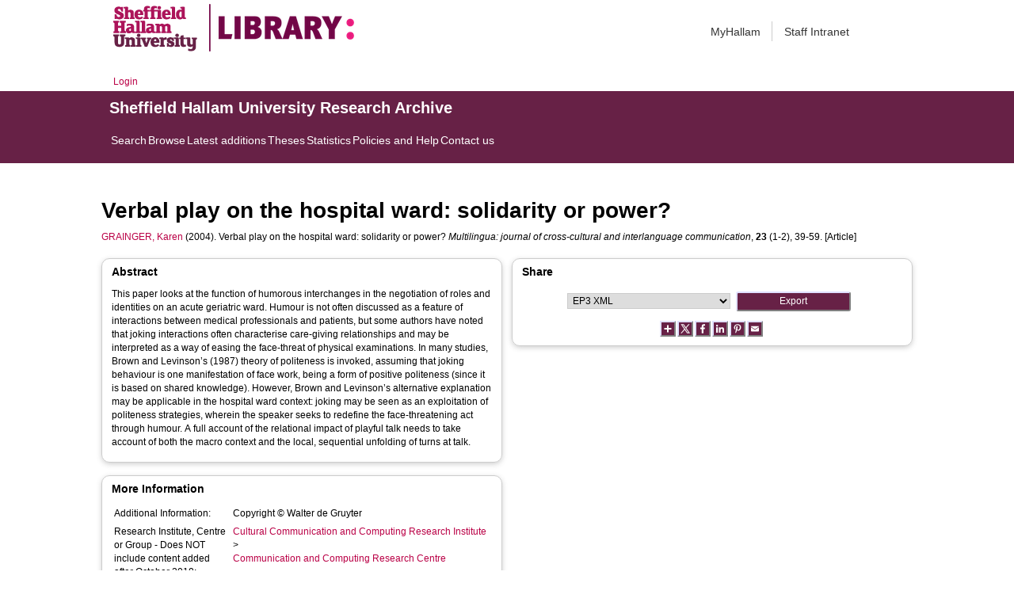

--- FILE ---
content_type: text/html; charset=utf-8
request_url: https://shura.shu.ac.uk/49/
body_size: 42204
content:
<!DOCTYPE html>
<html xmlns="http://www.w3.org/1999/xhtml">
  <head>
    <meta http-equiv="X-UA-Compatible" content="IE=edge" /> 
    <title> Verbal play on the hospital ward: solidarity or power?  - Sheffield Hallam University Research Archive</title>
    <!-- Sheffield Hallam styles -->
    <style media="screen" type="text/css">@import url(/style/shu.css);</style>
    <link href="/images/favicon.ico" rel="icon" type="image/x-icon" />
    <link href="/images/favicon.ico" rel="shortcut icon" type="image/x-icon" />
    <link href="https://shura.shu.ac.uk/" rel="Top" />
    <link href="https://shura.shu.ac.uk/cgi/search" rel="Search" />
    <style>
      #drs2008 {
        display: none;
      }
    </style>
    <script src="//ajax.googleapis.com/ajax/libs/jquery/1.11.1/jquery.min.js">// <!-- No script --></script>
    <meta content="49" name="eprints.eprintid" />
<meta content="5" name="eprints.rev_number" />
<meta content="archive" name="eprints.eprint_status" />
<meta content="2" name="eprints.userid" />
<meta content="9" name="eprints.importid" />
<meta content="http://digitalcommons.shu.ac.uk/ccrc_papers/37" name="eprints.source" />
<meta content="disk0/00/00/00/49" name="eprints.dir" />
<meta content="2008-07-30" name="eprints.datestamp" />
<meta content="2021-03-18 21:45:56" name="eprints.lastmod" />
<meta content="2009-12-09 18:18:34" name="eprints.status_changed" />
<meta content="article" name="eprints.type" />
<meta content="show" name="eprints.metadata_visibility" />
<meta content="Grainger, Karen" name="eprints.creators_name" />
<meta content="k.p.grainger@shu.ac.uk" name="eprints.creators_id" />
<meta content="Sheffield Hallam University" name="eprints.creators_affiliation" />
<meta content="0000-0001-9379-4361" name="eprints.creators_orcid" />
<meta content="Verbal play on the hospital ward: solidarity or power?" name="eprints.title" />
<meta content="pub" name="eprints.ispublished" />
<meta content="ccrc" name="eprints.divisions" />
<meta content="Copyright © Walter de Gruyter" name="eprints.note" />
<meta content="&lt;p&gt;This paper looks at the function of humorous interchanges in the negotiation of roles and identities on an acute geriatric ward. Humour is not often discussed as a feature of interactions between medical professionals and patients, but some authors have noted that joking interactions often characterise care-giving relationships and may be interpreted as a way of easing the face-threat of physical examinations. In many studies, Brown and Levinson’s (1987) theory of politeness is invoked, assuming that joking behaviour is one manifestation of face work, being a form of positive politeness
(since it is based on shared knowledge). However, Brown and Levinson’s
alternative explanation may be applicable in the hospital ward context:
joking may be seen as an exploitation of politeness strategies, wherein the speaker seeks to redefine the face-threatening act through humour. A full account of the relational impact of playful talk needs to take account of both the macro context and the local, sequential unfolding of turns at talk.&lt;/p&gt;" name="eprints.abstract" />
<meta content="2004-03-01" name="eprints.date" />
<meta content="published" name="eprints.date_type" />
<meta content="10.1515/mult.2004.007" name="eprints.id_number" />
<meta content="GRAINGER, K. (2004). Verbal play on the hospital ward: solidarity or power? &lt;I&gt;Multilingua: journal of cross-cultural and interlanguage communication&lt;/I&gt;, &lt;B&gt;23&lt;/B&gt; (1-2), 39-59" name="eprints.src_citation" />
<meta content="ccrc_papers/37" name="eprints.src_path" />
<meta content="1036" name="eprints.src_articleid" />
<meta content="ccrc_papers" name="eprints.src_context" />
<meta content="560554" name="eprints.src_context_key" />
<meta content="research" name="eprints.collections" />
<meta content="2792" name="eprints.creators_browse_id" />
<meta content="GRAINGER, Karen &lt;http://orcid.org/0000-0001-9379-4361&gt;" name="eprints.creators_browse_name" />
<meta content="Grainger, Karen" name="eprints.internal_creators_name" />
<meta content="k.p.grainger@shu.ac.uk" name="eprints.internal_creators_id" />
<meta content="Sheffield Hallam University" name="eprints.internal_creators_affiliation" />
<meta content="none" name="eprints.full_text_status" />
<meta content="Multilingua: journal of cross-cultural and interlanguage communication" name="eprints.publication" />
<meta content="23" name="eprints.volume" />
<meta content="1-2" name="eprints.number" />
<meta content="39-59" name="eprints.pagerange" />
<meta content="TRUE" name="eprints.refereed" />
<meta content="FALSE" name="eprints.coversheets_dirty" />
<meta content="2004-03-01" name="eprints.dates_date" />
<meta content="published" name="eprints.dates_date_type" />
<meta content="305" name="eprints.hoa_compliant" />
<meta content="2004-03-01" name="eprints.hoa_date_pub" />
<meta content="FALSE" name="eprints.hoa_exclude" />
<meta content="  GRAINGER, Karen &lt;http://orcid.org/0000-0001-9379-4361&gt;  (2004).  Verbal play on the hospital ward: solidarity or power?   Multilingua: journal of cross-cultural and interlanguage communication, 23 (1-2), 39-59.     [Article] " name="eprints.citation" />
<link rel="schema.DC" href="http://purl.org/DC/elements/1.0/" />
<meta content="https://shura.shu.ac.uk/49/" name="DC.relation" />
<meta content="Verbal play on the hospital ward: solidarity or power?" name="DC.title" />
<meta content="Grainger, Karen" name="DC.creator" />
<meta content="&lt;p&gt;This paper looks at the function of humorous interchanges in the negotiation of roles and identities on an acute geriatric ward. Humour is not often discussed as a feature of interactions between medical professionals and patients, but some authors have noted that joking interactions often characterise care-giving relationships and may be interpreted as a way of easing the face-threat of physical examinations. In many studies, Brown and Levinson’s (1987) theory of politeness is invoked, assuming that joking behaviour is one manifestation of face work, being a form of positive politeness
(since it is based on shared knowledge). However, Brown and Levinson’s
alternative explanation may be applicable in the hospital ward context:
joking may be seen as an exploitation of politeness strategies, wherein the speaker seeks to redefine the face-threatening act through humour. A full account of the relational impact of playful talk needs to take account of both the macro context and the local, sequential unfolding of turns at talk.&lt;/p&gt;" name="DC.description" />
<meta content="2004-03-01" name="DC.date" />
<meta content="Article" name="DC.type" />
<meta content="PeerReviewed" name="DC.type" />
<meta content="  GRAINGER, Karen &lt;http://orcid.org/0000-0001-9379-4361&gt;  (2004).  Verbal play on the hospital ward: solidarity or power?   Multilingua: journal of cross-cultural and interlanguage communication, 23 (1-2), 39-59.     [Article] " name="DC.identifier" />
<meta content="10.1515/mult.2004.007" name="DC.relation" />
<meta content="10.1515/mult.2004.007" name="DC.identifier" />
<!-- Highwire Press meta tags -->
<meta content="Verbal play on the hospital ward: solidarity or power?" name="citation_title" />
<meta content="Grainger, Karen" name="citation_author" />
<meta content="2004/03/01" name="citation_publication_date" />
<meta content="2008/07/30" name="citation_online_date" />
<meta content="Multilingua: journal of cross-cultural and interlanguage communication" name="citation_journal_title" />
<meta content="23" name="citation_volume" />
<meta content="1-2" name="citation_issue" />
<meta content="39" name="citation_firstpage" />
<meta content="59" name="citation_lastpage" />
<meta content="2004/03/01" name="citation_date" />
<meta content="2004/03/01" name="citation_cover_date" />
<meta content="&lt;p&gt;This paper looks at the function of humorous interchanges in the negotiation of roles and identities on an acute geriatric ward. Humour is not often discussed as a feature of interactions between medical professionals and patients, but some authors have noted that joking interactions often characterise care-giving relationships and may be interpreted as a way of easing the face-threat of physical examinations. In many studies, Brown and Levinson’s (1987) theory of politeness is invoked, assuming that joking behaviour is one manifestation of face work, being a form of positive politeness
(since it is based on shared knowledge). However, Brown and Levinson’s
alternative explanation may be applicable in the hospital ward context:
joking may be seen as an exploitation of politeness strategies, wherein the speaker seeks to redefine the face-threatening act through humour. A full account of the relational impact of playful talk needs to take account of both the macro context and the local, sequential unfolding of turns at talk.&lt;/p&gt;" name="citation_abstract" />
<!-- PRISM meta tags -->
<link rel="schema.prism" href="https://www.w3.org/submissions/2020/SUBM-prism-20200910/" />
<meta name="prism.dateReceived" />
<meta content="2021-03-18T21:45:56" name="prism.modificationDate" />
<meta content="39-59" name="prism.pageRange" />
<meta content="39" name="prism.startingPage" />
<meta content="59" name="prism.endingPage" />
<meta content="Multilingua: journal of cross-cultural and interlanguage communication" name="prism.publicationName" />
<meta content="23" name="prism.volume" />
<meta content="1-2" name="prism.number" />
<link rel="canonical" href="https://shura.shu.ac.uk/49/" />
<link rel="alternate" type="text/n3" title="RDF+N3" href="https://shura.shu.ac.uk/cgi/export/eprint/49/RDFN3/shu-eprint-49.n3" />
<link rel="alternate" type="text/xml; charset=utf-8" title="MPEG-21 DIDL" href="https://shura.shu.ac.uk/cgi/export/eprint/49/DIDL/shu-eprint-49.xml" />
<link rel="alternate" type="text/plain" title="Refer" href="https://shura.shu.ac.uk/cgi/export/eprint/49/Refer/shu-eprint-49.refer" />
<link rel="alternate" type="text/plain" title="RefWorks" href="https://shura.shu.ac.uk/cgi/export/eprint/49/RefWorks/shu-eprint-49.ref" />
<link rel="alternate" type="text/plain" title="Reference Manager" href="https://shura.shu.ac.uk/cgi/export/eprint/49/RIS/shu-eprint-49.ris" />
<link rel="alternate" type="text/xml; charset=utf-8" title="OpenURL ContextObject" href="https://shura.shu.ac.uk/cgi/export/eprint/49/ContextObject/shu-eprint-49.xml" />
<link rel="alternate" type="text/plain" title="RDF+N-Triples" href="https://shura.shu.ac.uk/cgi/export/eprint/49/RDFNT/shu-eprint-49.nt" />
<link rel="alternate" type="text/html; charset=utf-8" title="HTML Citation" href="https://shura.shu.ac.uk/cgi/export/eprint/49/HTML/shu-eprint-49.html" />
<link rel="alternate" type="text/plain; charset=utf-8" title="BibTeX" href="https://shura.shu.ac.uk/cgi/export/eprint/49/BibTeX/shu-eprint-49.bib" />
<link rel="alternate" type="text/plain; charset=utf-8" title="Simple Metadata" href="https://shura.shu.ac.uk/cgi/export/eprint/49/Simple/shu-eprint-49.txt" />
<link rel="alternate" type="text/plain; charset=utf-8" title="EndNote" href="https://shura.shu.ac.uk/cgi/export/eprint/49/EndNote/shu-eprint-49.enw" />
<link rel="alternate" type="application/json; charset=utf-8" title="JSON" href="https://shura.shu.ac.uk/cgi/export/eprint/49/JSON/shu-eprint-49.js" />
<link rel="alternate" type="text/xml; charset=utf-8" title="METS" href="https://shura.shu.ac.uk/cgi/export/eprint/49/METS/shu-eprint-49.xml" />
<link rel="alternate" type="application/atom+xml;charset=utf-8" title="Atom" href="https://shura.shu.ac.uk/cgi/export/eprint/49/Atom/shu-eprint-49.xml" />
<link rel="alternate" type="text/csv; charset=utf-8" title="Multiline CSV" href="https://shura.shu.ac.uk/cgi/export/eprint/49/CSV/shu-eprint-49.csv" />
<link rel="alternate" type="application/vnd.eprints.data+xml; charset=utf-8" title="EP3 XML" href="https://shura.shu.ac.uk/cgi/export/eprint/49/XML/shu-eprint-49.xml" />
<link rel="alternate" type="text/xml; charset=utf-8" title="RIOXX2 XML" href="https://shura.shu.ac.uk/cgi/export/eprint/49/RIOXX2/shu-eprint-49.xml" />
<link rel="alternate" type="application/rdf+xml" title="RDF+XML" href="https://shura.shu.ac.uk/cgi/export/eprint/49/RDFXML/shu-eprint-49.rdf" />
<link rel="alternate" type="text/plain; charset=utf-8" title="ASCII Citation" href="https://shura.shu.ac.uk/cgi/export/eprint/49/Text/shu-eprint-49.txt" />
<link rel="alternate" type="text/plain; charset=utf-8" title="Dublin Core" href="https://shura.shu.ac.uk/cgi/export/eprint/49/DC/shu-eprint-49.txt" />
<link rel="alternate" type="text/plain; charset=utf-8" title="OpenURL ContextObject in Span" href="https://shura.shu.ac.uk/cgi/export/eprint/49/COinS/shu-eprint-49.txt" />
<link rel="alternate" type="text/xml; charset=utf-8" title="MODS" href="https://shura.shu.ac.uk/cgi/export/eprint/49/MODS/shu-eprint-49.xml" />
<link rel="Top" href="https://shura.shu.ac.uk/" />
    <link rel="Sword" href="https://shura.shu.ac.uk/sword-app/servicedocument" />
    <link rel="SwordDeposit" href="https://shura.shu.ac.uk/id/contents" />
    <link rel="Search" type="text/html" href="https://shura.shu.ac.uk/cgi/search" />
    <link rel="Search" type="application/opensearchdescription+xml" href="https://shura.shu.ac.uk/cgi/opensearchdescription" title="Sheffield Hallam University Research Archive" />
    <script type="text/javascript">
// <![CDATA[
var eprints_http_root = "https://shura.shu.ac.uk";
var eprints_http_cgiroot = "https://shura.shu.ac.uk/cgi";
var eprints_oai_archive_id = "shura.shu.ac.uk";
var eprints_logged_in = false;
var eprints_logged_in_userid = 0; 
var eprints_logged_in_username = ""; 
var eprints_logged_in_usertype = ""; 
var eprints_lang_id = "en";
// ]]></script>
    <style type="text/css">.ep_logged_in { display: none }</style>
    <link rel="stylesheet" type="text/css" href="/style/auto-3.4.5.css?1760102156" />
    <script src="/javascript/auto-3.4.5.js?1763389928" type="text/javascript">
//padder
</script>
    <!--[if lte IE 6]>
        <link rel="stylesheet" type="text/css" href="/style/ie6.css" />
   <![endif]-->
    <meta content="EPrints 3.4.5" name="Generator" />
    <meta content="text/html; charset=UTF-8" http-equiv="Content-Type" />
    <meta content="en" http-equiv="Content-Language" />
    
<!-- google charts -->
<script type="text/javascript" src="https://www.google.com/jsapi">// <!-- No script --></script>
<script type="text/javascript">
        google.load("visualization", "1", {packages:["corechart", "geochart"]});
</script>

  </head>
  <body class="s-lg-guide-body">
    
   <!-- <div id="container">-->
	<div class="navbar navbar-default navbar-static-top" role="navigation">

      <div class="container">
        <div class="navbar-header">
          <button type="button" class="navbar-toggle" data-toggle="collapse" data-target=".navbar-collapse">
            <span class="sr-only">Toggle navigation</span>
            <span class="icon-bar"></span>
            <span class="icon-bar"></span>
            <span class="icon-bar"></span>
          </button>
          <span class="navbar-brand"><a href="/"><img src="/images/Library_Online_213x60px-01.png" class="img-responsive" alt="Sheffield Hallam University logo" /></a></span>
          <span class="navbar-brand"><a href="https://libguides.shu.ac.uk/pages/library"><img src="/images/Library_logo_at_60_.png" class="img-responsive" alt="Hallam Library logo" /></a></span>
        </div>
        <div class="navbar-collapse collapse">
          <ul class="nav navbar-nav navbar-right">
          <li><a href="https://www.shu.ac.uk/myhallam"> MyHallam</a></li>
          <li><a href="https://sheffieldhallam.sharepoint.com/sites/staffhome"> Staff Intranet</a></li>        
          </ul>
        </div> 
      </div>
</div>

<div id="toolbar" class="container"><ul class="ep_tm_key_tools" id="ep_tm_menu_tools"><li class="ep_tm_key_tools_item"><a class="ep_tm_key_tools_item_link" href="/cgi/users/home">Login</a></li></ul></div>

 <div class="container"></div>
<div class="banner">
<div id="s-lg-tabs-container" class="container s-lib-side-borders">
     <div id="guide-title" class="title">
       <a href="/"><h3>Sheffield Hallam University Research Archive</h3></a>
     </div>    
     <div id="s-lg-guide-tabs" class="tabs" role="navigation" aria-label="Guide Pages">
        <ul class="nav-tabs">
            <li class="active dropdown clearfix">
                <a title="" class="s-lg-tab-top-link active pull-left" href="https://shura.shu.ac.uk/cgi/search/advanced">
                    <span>Search</span>
                </a>
	    </li>
	    <li class="active dropdown clearfix">
                <a title="" class="s-lg-tab-top-link active pull-left" href="https://shura.shu.ac.uk/browse.html">
                    <span>Browse</span>
                </a>
	    </li>
	    <li class="active dropdown clearfix">
                <a title="" class="s-lg-tab-top-link active pull-left" href="https://shura.shu.ac.uk/cgi/latest_tool">
                    <span>Latest additions</span>
                </a>
            </li>
	    <li class="active dropdown clearfix">
		    <a title="" class="s-lg-tab-top-link active pull-left" href="https://shura.shu.ac.uk/view/types/thesis/">
                    <span>Theses</span>
                </a>
            </li>
            <li class="active dropdown clearfix">
                <a title="" class="s-lg-tab-top-link active pull-left" href="https://shura.shu.ac.uk/cgi/stats/report">
                    <span>Statistics</span>
                </a>
            </li>
	    <li class="active dropdown clearfix">
		    <a title="" class="s-lg-tab-top-link active pull-left" href="https://shura.shu.ac.uk/page/information">
                    <span>Policies and Help</span>
                </a>
       	    </li>
	    <li class="active dropdown clearfix">
		    <a title="" class="s-lg-tab-top-link active pull-left" href="https://shura.shu.ac.uk/page/contact">
                    <span>Contact us</span>
                </a>
       	    </li>
        </ul>
    </div>
</div>
</div>

<!--      <div id="sidebar" class="ep_noprint">
        <ul>
          <li><a href="{$config{https_url}}/" title="">SHURA home</a></li>
          <li><a href="{$config{https_url}}/browse.html" title="">Browse</a></li>
          <li><a href="{$config{https_cgiurl}}/search/advanced" title="">Search</a></li>
          <li><a href="{$config{https_cgiurl}}/latest_tool" title="">Recent items</a></li>
<li><a href="{$config{https_cgiurl}}/search/archive/advanced?screen=Search&amp;dataset=archive&amp;_action_search=Search&amp;documents_merge=ALL&amp;documents=&amp;title_merge=ALL&amp;title=&amp;creators_name_merge=ALL&amp;creators_name=&amp;abstract_merge=ALL&amp;abstract=&amp;date=&amp;keywords_merge=ALL&amp;keywords=&amp;divisions_merge=ANY&amp;departments_merge=ANY&amp;type=thesis&amp;editors_name_merge=ALL&amp;editors_name=&amp;refereed=EITHER&amp;publication_merge=ALL&amp;publication=&amp;datestamp=&amp;satisfyall=ALL&amp;order=-date%2Fcreators_name%2Ftitle" title="">Theses</a></li>
          <li><a href="{$config{https_cgiurl}}/stats/report" title="">Statistics</a></li>
          <li><a href="{$config{https_url}}/resmetrics.html" title="">Research metrics</a></li>
          <li><a href="{$config{https_url}}/add.html" title="">Add your research</a></li>
          <li><a href="{$config{https_url}}/information.html" title="">About SHURA</a></li>
          <li><a href="https://shurda.shu.ac.uk/" target="_new" title="">Research Data Archive</a></li>
          <li><a href="https://www.shu.ac.uk/research/" title="" target="_blank">Research at SHU</a></li>
	  <li><a href="https://blogs.shu.ac.uk/libraryresearchsupport/?doing_wp_cron=1517233543.7457499504089355468750" title="" target="_blank">Library Research Support</a></li>
          <li><a href="{$config{https_url}}/contact.html" title="">Contact us</a></li>
        </ul>
      </div> -->

      <div id="main">
        <!--<epc:pin ref="toolbar"/>-->
        <h1>

Verbal play on the hospital ward: solidarity or power?

</h1>
        <div class="ep_summary_content"><div class="ep_summary_content_top"><div id="ep_summary_box_1" class="ep_summary_box ep_plugin_summary_box_tools"><div class="ep_summary_box_title"><div class="ep_no_js">Tools</div><div id="ep_summary_box_1_colbar" class="ep_only_js" style="display: none"><a onclick="EPJS_blur(event); EPJS_toggleSlideScroll('ep_summary_box_1_content',true,'ep_summary_box_1');EPJS_toggle('ep_summary_box_1_colbar',true);EPJS_toggle('ep_summary_box_1_bar',false);return false" class="ep_box_collapse_link" href="#"><img alt="-" border="0" src="/style/images/minus.png" /> Tools</a></div><div id="ep_summary_box_1_bar" class="ep_only_js"><a onclick="EPJS_blur(event); EPJS_toggleSlideScroll('ep_summary_box_1_content',false,'ep_summary_box_1');EPJS_toggle('ep_summary_box_1_colbar',false);EPJS_toggle('ep_summary_box_1_bar',true);return false" class="ep_box_collapse_link" href="#"><img alt="+" border="0" src="/style/images/plus.png" /> Tools</a></div></div><div id="ep_summary_box_1_content" class="ep_summary_box_body" style="display: none"><div id="ep_summary_box_1_content_inner"><div style="margin-bottom: 1em" class="ep_block"><form accept-charset="utf-8" action="https://shura.shu.ac.uk/cgi/export_redirect" method="get">
  <input id="eprintid" value="49" type="hidden" name="eprintid" />
  <select name="format" aria-labelledby="box_tools_export_button">
    <option value="RDFN3">RDF+N3</option>
    <option value="DIDL">MPEG-21 DIDL</option>
    <option value="Refer">Refer</option>
    <option value="RefWorks">RefWorks</option>
    <option value="RIS">Reference Manager</option>
    <option value="ContextObject">OpenURL ContextObject</option>
    <option value="RDFNT">RDF+N-Triples</option>
    <option value="HTML">HTML Citation</option>
    <option value="BibTeX">BibTeX</option>
    <option value="Simple">Simple Metadata</option>
    <option value="EndNote">EndNote</option>
    <option value="JSON">JSON</option>
    <option value="METS">METS</option>
    <option value="Atom">Atom</option>
    <option value="CSV">Multiline CSV</option>
    <option value="XML">EP3 XML</option>
    <option value="RIOXX2">RIOXX2 XML</option>
    <option value="RDFXML">RDF+XML</option>
    <option value="Text">ASCII Citation</option>
    <option value="DC">Dublin Core</option>
    <option value="COinS">OpenURL ContextObject in Span</option>
    <option value="MODS">MODS</option>
  </select>
  <input id="box_tools_export_button" value="Export" type="submit" class="ep_form_action_button" />
</form></div><div class="addtoany_share_buttons"><a target="_blank" href="https://www.addtoany.com/share?linkurl=https://shura.shu.ac.uk/id/eprint/49&amp;title=Verbal play on the hospital ward: solidarity or power?"><img alt="Add to Any" class="ep_form_action_button" src="/images/shareicon/a2a.svg" /></a><a target="_blank" href="https://www.addtoany.com/add_to/twitter?linkurl=https://shura.shu.ac.uk/id/eprint/49&amp;linkname=Verbal play on the hospital ward: solidarity or power?"><img alt="Add to Twitter" class="ep_form_action_button" src="/images/shareicon/twitter.svg" /></a><a target="_blank" href="https://www.addtoany.com/add_to/facebook?linkurl=https://shura.shu.ac.uk/id/eprint/49&amp;linkname=Verbal play on the hospital ward: solidarity or power?"><img alt="Add to Facebook" class="ep_form_action_button" src="/images/shareicon/facebook.svg" /></a><a target="_blank" href="https://www.addtoany.com/add_to/linkedin?linkurl=https://shura.shu.ac.uk/id/eprint/49&amp;linkname=Verbal play on the hospital ward: solidarity or power?"><img alt="Add to Linkedin" class="ep_form_action_button" src="/images/shareicon/linkedin.svg" /></a><a target="_blank" href="https://www.addtoany.com/add_to/pinterest?linkurl=https://shura.shu.ac.uk/id/eprint/49&amp;linkname=Verbal play on the hospital ward: solidarity or power?"><img alt="Add to Pinterest" class="ep_form_action_button" src="/images/shareicon/pinterest.svg" /></a><a target="_blank" href="https://www.addtoany.com/add_to/email?linkurl=https://shura.shu.ac.uk/id/eprint/49&amp;linkname=Verbal play on the hospital ward: solidarity or power?"><img alt="Add to Email" class="ep_form_action_button" src="/images/shareicon/email.svg" /></a></div></div></div></div></div><div class="ep_summary_content_left"></div><div class="ep_summary_content_right"></div><div class="ep_summary_content_main">

  <p style="margin-bottom: 1em">
    


    <a target="_blank" href="http://orcid.org/0000-0001-9379-4361"><span class="person_name">GRAINGER, Karen</span></a>
  

(2004).


    Verbal play on the hospital ward: solidarity or power?
  


    <em>Multilingua: journal of cross-cultural and interlanguage communication</em>, <strong>23</strong> (1-2), 39-59.
  


  


[Article]


  </p>
  
<div id="ep_panel_set_eprint_49" class="ep_panel_container ep_panel_container_eprint ep_panel_set_eprint_49"><ul role="tablist" id="ep_panel_set_eprint_49_buttons" aria-label="Tabbed Panels" class="ep_panel_buttons"><li id="ep_panel_set_eprint_49_links_abstract" tabindex="-100" aria-controls="abstract" role="tab" class="ep_panel_links ep_panel_set_eprint_49_links" onfocusin="ep_open_panel(event, 'ep_panel_set_eprint_49', 'abstract')">Abstract</li><li id="ep_panel_set_eprint_49_links_metadata_headings" tabindex="-101" aria-controls="metadata_headings" role="tab" class="ep_panel_links ep_panel_set_eprint_49_links" onfocusin="ep_open_panel(event, 'ep_panel_set_eprint_49', 'metadata_headings')">More Information</li><li id="ep_panel_set_eprint_49_links_metric" tabindex="-102" aria-controls="metric" role="tab" class="ep_panel_links ep_panel_set_eprint_49_links" onfocusin="ep_open_panel(event, 'ep_panel_set_eprint_49', 'metric')">Metrics</li><li id="ep_panel_set_eprint_49_links_export_raw" tabindex="-103" aria-controls="export_raw" role="tab" class="ep_panel_links ep_panel_set_eprint_49_links" onfocusin="ep_open_panel(event, 'ep_panel_set_eprint_49', 'export_raw')">Share</li></ul><div id="ep_panel_set_eprint_49_controls" class="ep_panel_controls"><a id="ep_panel_set_eprint_49_controls_open" onclick="ep_open_panel_all('ep_panel_set_eprint_49');" class="ep_panel_controls_open">[+]</a><a id="ep_panel_set_eprint_49_controls_close" onclick="ep_close_panel_all('ep_panel_set_eprint_49');" class="ep_panel_controls_close">[-]</a></div><div id="ep_panel_set_eprint_49_panels" class="ep_panels" number_of_panels="4"><div id="abstract" ep_panel_order="0" role="tabpanel" class="ep_panel_wrapper" ep_tile_order="0" aria-labelledby="ep_panel_set_eprint_49_links_abstract">

<div class="ep_panel_content" id="ep_panel_ep_panel_set_eprint_49__abstract">
<div class="ep_panel_title ep_panel_simple_title" id="ep_panel_set_eprint_49__abstract_title">Abstract</div>
  <div class="ep_panel_body" id="ep_panel_set_eprint_49__abstract_content">
    <div id="ep_panel_set_eprint_49__abstract_content_inner">         
      
        
          <div class="ep_panel_table_cell"><p>This paper looks at the function of humorous interchanges in the negotiation of roles and identities on an acute geriatric ward. Humour is not often discussed as a feature of interactions between medical professionals and patients, but some authors have noted that joking interactions often characterise care-giving relationships and may be interpreted as a way of easing the face-threat of physical examinations. In many studies, Brown and Levinson’s (1987) theory of politeness is invoked, assuming that joking behaviour is one manifestation of face work, being a form of positive politeness
(since it is based on shared knowledge). However, Brown and Levinson’s
alternative explanation may be applicable in the hospital ward context:
joking may be seen as an exploitation of politeness strategies, wherein the speaker seeks to redefine the face-threatening act through humour. A full account of the relational impact of playful talk needs to take account of both the macro context and the local, sequential unfolding of turns at talk.</p></div>
        
      
    </div>
  </div>
</div>
</div><div id="metadata_headings" ep_panel_order="1" role="tabpanel" aria-labelledby="ep_panel_set_eprint_49_links_metadata_headings" ep_tile_order="1" class="ep_panel_wrapper">

<div class="ep_panel_content" id="ep_panel_ep_panel_set_eprint_49__metadata_headings">
<div class="ep_panel_title" id="ep_panel_set_eprint_49__metadata_headings_title">More Information</div>
  <div class="ep_panel_body" id="ep_panel_set_eprint_49__metadata_headings_content">
    <div id="ep_panel_set_eprint_49__metadata_headings_content_inner">         
      <div class="ep_panel_table">
<div class="ep_panel_eprint_dynamic_data">
        
</div>
<div class="ep_panel_eprint_data">
        
</div>
<div class="ep_panel_eprint_dynamic_data">
        
</div>
<div class="ep_panel_eprint_metadata">
	
          
        
          
        
          
        
          
        
          
        
          
        
          
        
          
        
          
            <div class="ep_panel_table_row ep_panel_table_row_note">
              
              <div class="ep_panel_table_header">Additional Information:</div>
              <div class="ep_panel_table_cell">Copyright © Walter de Gruyter</div>
              
            </div>
          
        
          
        
          
        
          
            <div class="ep_panel_table_row ep_panel_table_row_divisions">
              
              <div class="ep_panel_table_header">Research Institute, Centre or Group - Does NOT include content added after October 2018:</div>
              <div class="ep_panel_table_cell"><a href="https://shura.shu.ac.uk/view/divisions/c3ri.html">Cultural Communication and Computing Research Institute</a> &gt; <a href="https://shura.shu.ac.uk/view/divisions/ccrc.html">Communication and Computing Research Centre</a></div>
              
            </div>
          
        
          
        
          
            <div class="ep_panel_table_row ep_panel_table_row_pagerange">
              
              <div class="ep_panel_table_header">Page Range:</div>
              <div class="ep_panel_table_cell">39-59</div>
              
            </div>
          
        
          
        
          
        
          
        
</div>

<!--<div class="ep_panel_{$dataset}_metadata">
        <epc:foreach expr="$data{more_info}" iterator="fieldname">
          <epc:if test="is_set($item.property($fieldname))">
            <div class="ep_panel_table_row ep_panel_table_row_{$fieldname}">
            <epc:if test="{$dataset}_fieldname_{$fieldname} = 'event_location'"> 
		<epc:if test="$item.property($fieldname) = 'artefact' or $item.property($fieldname) = 'exhibition' or $item.property($fieldname) = 'performance' or $item.property($fieldname) = 'image' or $item.property($fieldname) = 'audio' or $item.property($fieldname) = 'video'" >
                     <div class="ep_panel_table_header"><epc:phrase ref="{$dataset}_fieldname_{$fieldname}" />:</div>
                     <div class="ep_panel_table_cell"><epc:print expr="$item.property($fieldname)" /></div>
                </epc:if>
	    </epc:if>
            <epc:if  test="{$dataset}_fieldname_{$fieldname} != 'event_location'">
                <div class="ep_panel_table_header"><epc:phrase ref="{$dataset}_fieldname_{$fieldname}" />:</div>
                <div class="ep_panel_table_cell"><epc:print expr="$item.property($fieldname)" /></div>
            </epc:if>
            </div>
          </epc:if>
        </epc:foreach>
</div>-->

<div class="ep_panel_eprint_metadata">
        
        <p class="ep_panel_metadata_heading"><b>Identifiers</b></p>
        
          
          
            <div class="ep_panel_table_row ep_panel_table_row_id_number">
<!--              <epc:if test="$fieldname != 'creators_orcid'"> -->
              <div class="ep_panel_table_header">Identification Number:</div>
              <div class="ep_panel_table_cell"><a target="_blank" href="https://doi.org/10.1515/mult.2004.007">10.1515/mult.2004.007</a></div>
            <!--  </epc:if> -->
            </div>
          
          
        
 
  
            
                  
                    
                      <div class="orcid_cell">
                        ORCID for Karen Grainger:
                        <a href="https://orcid.org/0000-0001-9379-4361"><img alt="ORCID iD" src="/images/orcid_16x16.png" style="vertical-align: middle; width:16px; height:16px; margin-right:4px" /></a>
                        <a href="https://orcid.org/0000-0001-9379-4361">orcid.org/0000-0001-9379-4361</a>
                      </div>
                    
                  
            
          



</div>

<!--<div class="ep_panel_{$dataset}_metadata">
	<p class="ep_panel_metadata_heading"><b>Library</b></p>
	<epc:foreach expr="$data{library}" iterator="fieldname">
          <epc:if test="is_set($item.property($fieldname))">
            <div class="ep_panel_table_row ep_panel_table_row_{$fieldname}">
              <div class="ep_panel_table_header"><epc:phrase ref="{$dataset}_fieldname_{$fieldname}" />:</div>
              <div class="ep_panel_table_cell"><epc:print expr="$item.property($fieldname)" /></div>
            </div>
          </epc:if>
        </epc:foreach>
</div>-->


<div class="ep_panel_eprint_metadata">
        <p class="ep_panel_metadata_heading"><b>Library</b></p>
        
          
            <div class="ep_panel_table_row ep_panel_table_row_type">
              <div class="ep_panel_table_header">Item Type:</div>
                
                
              
              
   	        <div class="ep_panel_table_cell">Article</div>
	        
            </div>
          
        
          
        
          
            <div class="ep_panel_table_row ep_panel_table_row_userid">
              <div class="ep_panel_table_header">Depositing User:</div>
                
                
              
              
   	        <div class="ep_panel_table_cell">

<a href="https://shura.shu.ac.uk/cgi/users/home?screen=User::View&amp;userid=2"><span class="ep_name_citation"><span class="person_name">Ann Betterton</span></span></a>

</div>
	        
            </div>
          
        
          
            <div class="ep_panel_table_row ep_panel_table_row_datestamp">
              <div class="ep_panel_table_header">Date record made live:</div>
                
                
              
              
   	        <div class="ep_panel_table_cell">30 Jul 2008</div>
	        
            </div>
          
        
          
            <div class="ep_panel_table_row ep_panel_table_row_lastmod">
              <div class="ep_panel_table_header">Last Modified:</div>
                
                
              
              
   	        <div class="ep_panel_table_cell">18 Mar 2021 21:45</div>
	        
            </div>
          
        
          
        
          
        
          
        
</div>

<div class="ep_panel_eprint_dynamic_data">
        
          <div class="ep_panel_table_row ep_panel_table_row_URI">
            <div class="ep_panel_table_header">URI:</div>
            <div class="ep_panel_table_cell"><a href="https://shura.shu.ac.uk/id/eprint/49">https://shura.shu.ac.uk/id/eprint/49</a></div>
          </div>
        
</div>
      </div>
    </div>
  </div>
</div>
</div><div id="metric" ep_panel_order="2" role="tabpanel" aria-labelledby="ep_panel_set_eprint_49_links_metric" ep_tile_order="2" class="ep_panel_wrapper">

<div class="ep_panel_content" id="ep_panel_ep_panel_set_eprint_49__metric">
  <div class="ep_panel_title ep_panel_simple_title" id="ep_panel_set_eprint_49__metric_title">Metrics</div>
  <div class="ep_panel_body" id="ep_panel_set_eprint_49__metric_content">
    <div id="ep_panel_set_eprint_49__metric_content_inner">         
      <div><div id="altmetricContainer" class="altmetric"><h4 class="altmetric_title d-none">Altmetric Badge</h4><div style="margin-bottom: 1em" class="ep_block altmetric-div"><script src="https://d1bxh8uas1mnw7.cloudfront.net/assets/embed.js">// <!-- No script --></script><div data-doi="10.1515/mult.2004.007" data-badge-type="medium-donut" class="altmetric-embed" data-badge-details="right"></div></div></div><div id="dimensionsContainer" class="dimensions"><h4 class="dimensions_title d-none">Dimensions Badge</h4><div data-legend="always" data-hide-zero-citations="true" data-doi="10.1515/mult.2004.007" class="__dimensions_badge_embed__"><script charset="utf-8" src="https://badge.dimensions.ai/badge.js" async="true">// <!-- No script --></script></div></div></div>
    </div>
  </div>
</div>
</div><div id="export_raw" ep_panel_order="3" role="tabpanel" aria-labelledby="ep_panel_set_eprint_49_links_export_raw" ep_tile_order="3" class="ep_panel_wrapper">

<div class="ep_panel_content" id="ep_panel_ep_panel_set_eprint_49__export_raw">
  <div class="ep_panel_title ep_panel_simple_title" id="ep_panel_set_eprint_49__export_raw_title">Share</div>
  <div class="ep_panel_body" id="ep_panel_set_eprint_49__export_raw_content">
    <div id="ep_panel_set_eprint_49__export_raw_content_inner">         
      <div style="margin-bottom: 1em" class="ep_block"><form accept-charset="utf-8" action="https://shura.shu.ac.uk/cgi/export_redirect" method="get">
  <input id="eprintid" value="49" type="hidden" name="eprintid" />
  <select name="format" aria-labelledby="box_tools_export_button">
    <option value="XML">EP3 XML</option>
    <option value="Text">ASCII Citation</option>
    <option value="Simple">Simple Metadata</option>
    <option value="Refer">Refer</option>
    <option value="RefWorks">RefWorks</option>
    <option value="RIS">Reference Manager</option>
    <option value="RIOXX2">RIOXX2 XML</option>
    <option value="RDFXML">RDF+XML</option>
    <option value="RDFNT">RDF+N-Triples</option>
    <option value="RDFN3">RDF+N3</option>
    <option value="MODS">MODS</option>
    <option value="METS">METS</option>
    <option value="JSON">JSON</option>
    <option value="HTML">HTML Citation</option>
    <option value="EndNote">EndNote</option>
    <option value="DIDL">MPEG-21 DIDL</option>
    <option value="DC">Dublin Core</option>
    <option value="ContextObject">OpenURL ContextObject</option>
    <option value="CSV">Multiline CSV</option>
    <option value="COinS">OpenURL ContextObject in Span</option>
    <option value="BibTeX">BibTeX</option>
    <option value="Atom">Atom</option>
  </select>
  <input id="box_tools_export_button" value="Export" type="submit" class="ep_form_action_button" />
</form></div><div class="addtoany_share_buttons"><a target="_blank" href="https://www.addtoany.com/share?linkurl=https://shura.shu.ac.uk/id/eprint/49&amp;title=Verbal play on the hospital ward: solidarity or power?"><img alt="Add to Any" class="ep_form_action_button" src="/images/shareicon/a2a.svg" /></a><a target="_blank" href="https://www.addtoany.com/add_to/twitter?linkurl=https://shura.shu.ac.uk/id/eprint/49&amp;linkname=Verbal play on the hospital ward: solidarity or power?"><img alt="Add to Twitter" class="ep_form_action_button" src="/images/shareicon/twitter.svg" /></a><a target="_blank" href="https://www.addtoany.com/add_to/facebook?linkurl=https://shura.shu.ac.uk/id/eprint/49&amp;linkname=Verbal play on the hospital ward: solidarity or power?"><img alt="Add to Facebook" class="ep_form_action_button" src="/images/shareicon/facebook.svg" /></a><a target="_blank" href="https://www.addtoany.com/add_to/linkedin?linkurl=https://shura.shu.ac.uk/id/eprint/49&amp;linkname=Verbal play on the hospital ward: solidarity or power?"><img alt="Add to Linkedin" class="ep_form_action_button" src="/images/shareicon/linkedin.svg" /></a><a target="_blank" href="https://www.addtoany.com/add_to/pinterest?linkurl=https://shura.shu.ac.uk/id/eprint/49&amp;linkname=Verbal play on the hospital ward: solidarity or power?"><img alt="Add to Pinterest" class="ep_form_action_button" src="/images/shareicon/pinterest.svg" /></a><a target="_blank" href="https://www.addtoany.com/add_to/email?linkurl=https://shura.shu.ac.uk/id/eprint/49&amp;linkname=Verbal play on the hospital ward: solidarity or power?"><img alt="Add to Email" class="ep_form_action_button" src="/images/shareicon/email.svg" /></a></div>
    </div>
  </div>
</div>
</div></div><script type="text/javascript">
// <![CDATA[
ep_panel_init('abstract', 'as_tiles', 'ep_panel_set_eprint_49');
// ]]></script></div>

  
  
  
  
    <h3>Actions (login required)</h3>
    <table class="ep_summary_page_actions ep_summary_page_actions_small">
    
      <tr>
	<td><a href="/cgi/users/home?screen=EPrint%3A%3AView&amp;eprintid=49"><img role="button" alt="View Item" class="ep_form_action_icon" src="/style/images/action_view.png" /></a></td>
        <td>View Item</td>
      </tr>
    
    </table>
  

</div><div class="ep_summary_content_bottom"></div><div class="ep_summary_content_after"></div></div>
      </div>

<div id="footer" class="ep_noprint">
   <div id="s-lg-tabs-footer-container" class="footer-container s-lib-side-borders">
     <div class="footer-section-1">
        <h3>Sheffield Hallam University</h3>
    	<h3>City Campus, Howard Street</h3>
	<h3>Sheffield S1 1WB</h3>
     </div>
     <div class="footer-section-2">
         <h3>Sheffield Hallam University Research Archive</h3>
         <a href="mailto:shura@shu.ac.uk"><h3>Contact us: shura@shu.ac.uk</h3></a>
    </div>
    <div class="footer-section-3">
         <a href="https://www.shu.ac.uk/research/"><h3>Research at SHU</h3></a>
         <a href="https://libguides.shu.ac.uk/pages/library"><h3>SHU Library</h3></a>
    </div>
   </div>
</div>
  <!--</div> container closing div-->

<p class="footer-note">
SHURA supports <a href="http://www.openarchives.org"><abbr title="Open Archives Protocol for Metadata Harvesting v2.0">OAI 2.0</abbr></a> with a base URL of <tt>https://shura.shu.ac.uk/cgi/oai2</tt>
</p>

<script src="/javascript/sidebar_menu.js" type="text/javascript"><!-- padder --></script>


  </body>
</html>